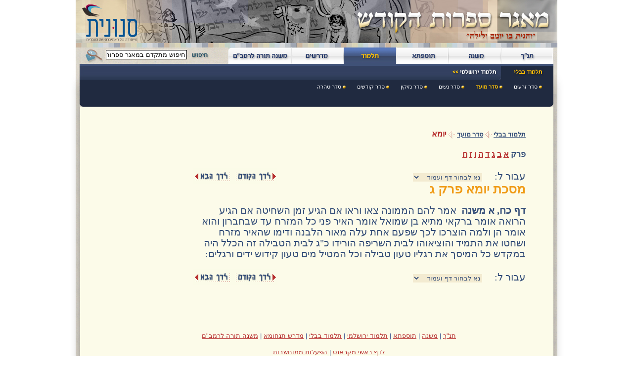

--- FILE ---
content_type: text/html
request_url: https://kodesh.snunit.k12.il/b/l/l2503_028a.htm
body_size: 5482
content:
		<!DOCTYPE html PUBLIC "-//W3C//DTD XHTML 1.0 Transitional//EN" "http://www.w3.org/TR/xhtml1/DTD/xhtml1-transitional.dtd">
<html xmlns="http://www.w3.org/1999/xhtml" dir="rtl" lang="he">
<head>
<meta http-equiv="Content-Type" content="text/html; charset=utf-8">
<title> מאגר ספרות הקודש</title>
<script type="text/javascript">
 if (document.domain.indexOf("mikranet")!=-1) { 
 document.write("<link rel='shortcut icon' href='https://kodesh.mikranet.org.il/favicon.ico' type='image/x-icon' />");
 document.write("<link rel='icon' href='https://kodesh.mikranet.org.il/favicon.ico' type='image/x-icon' />"); }
 else{
 document.write("<link rel='shortcut icon' href='https://kodesh.mikranet.org.il/favicon.ico' type='image/x-icon' />");
 document.write("<link rel='icon' href='https://kodesh.mikranet.org.il/favicon.ico' type='image/x-icon' />");
}
</script>

<base href="https://kodesh.snunit.k12.il/" />

<link rel="stylesheet" type="text/css" href="../../style_tr.css" />
<link rel="shortcut icon" href="https://www.snunit.k12.il/g/favicon.ico" />
<link href="env/style.css" rel="stylesheet" type="text/css" />
<script type="text/javascript" src="https://w17.snunit.k12.il/js/jquery.js"></script>
<script type="text/javascript" src="js/utils.js"></script>
<script type="text/javascript" src="https://w17.snunit.k12.il/js/swfobject.js"></script>

<script src='https://www.google-analytics.com/ga.js' type='text/javascript'></script>
<script language="JavaScript" type="text/JavaScript">
var pageTracker;
if (document.domain.indexOf("mikranet")!=-1) {// mikranet
	pageTracker = _gat._getTracker("UA-424936-5"); 
	pageTracker._setDomainName("none"); 
	pageTracker._setAllowLinker(true); 
	pageTracker._initData(); 
	pageTracker._trackPageview();
}
</script>
<!--[if lte IE 8]>
<style type="text/css">
html #content{top:-30px;}

</style>
<![endif]-->

<!--[if lte IE 7]>
<style type="text/css">
html #vertical_menu img{margin-top:0px;}
html #content{top:20px;}
</style>
<![endif]-->


<!--[if lte IE 6]>

<style type="text/css">

</style>
<![endif]-->
</head>

<body leftmargin="0" topmargin="0" marginwidth="0" marginheight="0" text="#314B77" link="#B62D2D" vlink="#F09B17" alink="#F09B17" onload="CheckVersions();changeVar('interpert');">

<div id=audio style="visibility: hidden;" >

 <OBJECT ID="MediaPlayer1" width=0 height=0 
classid="CLSID:22D6F312-B0F6-11D0-94AB-0080C74C7E95"
codebase="http://activex.microsoft.com/activex/controls/mplayer/en/nsmp2inf.cab#Version=5,1,52,701"
   standby="Loading Microsoft® Windows® Media Player components..." 
     type="application/x-oleobject">
  <PARAM NAME="AutoStart" VALUE="0">
  <PARAM NAME="FileName" VALUE="">
  <PARAM NAME="ShowControls" VALUE="0">
  <PARAM NAME="ShowStatusBar" VALUE="0">
  <EMBED type="application/x-mplayer2" pluginspage="http://www.microsoft.com/Windows/Downloads/Contents/Products/MediaPlayer/"	SRC=""
	name="MediaPlayer1"
	width=0
	height=0
	autostart=0
	showcontrols=0>
  </EMBED>
</OBJECT>

 </div>

<table width="100%" height="100%" border="0" cellpadding="0" cellspacing="0" id="container" align="center">
  <tr  width="1000"> 
    <td   width="1000">
<div id="header_slideshow" >
	<script type="text/javascript">
	if (document.domain.indexOf("mikranet")==-1) { 
		document.write("<img src=\'images/menu/header.jpg\' border=\'0\' usemap=\'#Map\'  /><map name=\'Map\' id=\'Map\'><area shape=\'rect\' coords=\'3,25,117,86\' href=\'http://snunit.k12.il/\' alt=\'סנונית\' title=\'סנונית\' /><\/map>");
	}

	else{
		document.write("<script type=\'text/javascript\'> var so = new SWFObject(\'flash/index_upper_ss.swf\', \'slideshow\', \'975\', \'100\', \'6\', \'#FFFFFF\'); so.addParam(\'wmode\',\'transparent\'); so.write(\'header_slideshow\'); <\/script>");
	}
		</script>
	</div>

	<div id="menu">
	<script type="text/javascript">
		if (document.domain.indexOf("mikranet")==-1) {
			document.getElementById("menu").innerHTML = snunitMenu;
		}
		else{
			document.getElementById("menu").innerHTML = mikranetMenu;
			}
	</script>
	</div>

</td>
    </tr>
	
    <tr > 
	  <td  > 
        <table  border=0  cellpadding=0 cellspacing=0>
     
        <tr> 
          <td height="95%"   dir="rtl"> 
            <table width="80%" border="0" cellspacing="0" cellpadding="3" id="content">
              <tr> 
			  <td width="30">&nbsp;</td>
                <td   class="mainTxt" dir="rtl" id="mainTxt" style="width:700px;padding-left:200px;"> 
				
<TABLE width="100%" border="0" cellspacing="0" cellpadding="0" align="center" id="versions">
<TR>

	<TD  valign="middle" height="38" align="center">
		
	</TD>
</TR>
</TABLE >


               

		<span class=navat><a href='b/l/l0.htm' class=navat>תלמוד בבלי</a> <img src='/images/arrow.gif' width='13' height='17' border='0' alt='->' align='absmiddle'> <a href='b/l/l2.htm' class=navat>סדר מועד</a> <img src='/images/arrow.gif' width='13' height='17' border='0' alt='->' align='absmiddle'> <font  class=urHere>יומא</font></span><br><br><div class=prakimLine> פרק <a href="b/l/l2501_002a.htm">א</a> <a href="b/l/l2502_022a.htm">ב</a> <a href="b/l/l2503_028a.htm">ג</a> <a href="b/l/l2504_039a.htm">ד</a> <a href="b/l/l2505_047a.htm">ה</a> <a href="b/l/l2506_062a.htm">ו</a> <a href="b/l/l2507_068b.htm">ז</a> <a href="b/l/l2508_073b.htm">ח</a> </div>
		<script language=javascript>
			function goToThePage(num) {
				if (num == '0') {
					return;
				}
				
					var tmp = window.location.pathname;
	tmp = tmp.split("/");
	if(navigator.appVersion.indexOf("MSIE") == -1)
		var new_location=tmp[1]+"/"+tmp[2]+"/"+num+'.htm';
	else var new_location=num+'.htm';

				document.location.href=new_location;

		   }
		</script>
		<form name="main1" method="post" action="" dir="ltr">
                      <table width="100%" border="0" cellspacing="0" cellpadding="0">
                        <tr>
                          
                        <td width="46%" align="left"><A HREF="b/l/l2503_028b.htm"><img src="/images/next.gif" alt="לדף הבא" width="81" height="32" border="0"></a><A HREF="b/l/l2502_028a.htm"><img src="/images/prvs.gif" alt="לדף הקודם" width="90" height="32" border="0"></a></td>
                          <td width="54%" align="right">
                       
                          <select name="pageSelect1" style="BACKGROUND: #F3EBD1; color:#314B77;width:140px; direction:rtl;" onchange="goToThePage(this.value)">
							<option value="0">נא לבחור דף ועמוד</option>	
							<option value="l2501_002a">דף ב, עמוד א</option>
<option value="l2501_002b">דף ב, עמוד ב</option>
<option value="l2501_003a">דף ג, עמוד א</option>
<option value="l2501_003b">דף ג, עמוד ב</option>
<option value="l2501_004a">דף ד, עמוד א</option>
<option value="l2501_004b">דף ד, עמוד ב</option>
<option value="l2501_005a">דף ה, עמוד א</option>
<option value="l2501_005b">דף ה, עמוד ב</option>
<option value="l2501_006a">דף ו, עמוד א</option>
<option value="l2501_006b">דף ו, עמוד ב</option>
<option value="l2501_007a">דף ז, עמוד א</option>
<option value="l2501_007b">דף ז, עמוד ב</option>
<option value="l2501_008a">דף ח, עמוד א</option>
<option value="l2501_008b">דף ח, עמוד ב</option>
<option value="l2501_009a">דף ט, עמוד א</option>
<option value="l2501_009b">דף ט, עמוד ב</option>
<option value="l2501_010a">דף י, עמוד א</option>
<option value="l2501_010b">דף י, עמוד ב</option>
<option value="l2501_011a">דף יא, עמוד א</option>
<option value="l2501_011b">דף יא, עמוד ב</option>
<option value="l2501_012a">דף יב, עמוד א</option>
<option value="l2501_012b">דף יב, עמוד ב</option>
<option value="l2501_013a">דף יג, עמוד א</option>
<option value="l2501_013b">דף יג, עמוד ב</option>
<option value="l2501_014a">דף יד, עמוד א</option>
<option value="l2501_014b">דף יד, עמוד ב</option>
<option value="l2501_015a">דף טו, עמוד א</option>
<option value="l2501_015b">דף טו, עמוד ב</option>
<option value="l2501_016a">דף טז, עמוד א</option>
<option value="l2501_016b">דף טז, עמוד ב</option>
<option value="l2501_017a">דף יז, עמוד א</option>
<option value="l2501_017b">דף יז, עמוד ב</option>
<option value="l2501_018a">דף יח, עמוד א</option>
<option value="l2501_018b">דף יח, עמוד ב</option>
<option value="l2501_019a">דף יט, עמוד א</option>
<option value="l2501_019b">דף יט, עמוד ב</option>
<option value="l2501_020a">דף כ, עמוד א</option>
<option value="l2501_020b">דף כ, עמוד ב</option>
<option value="l2501_021a">דף כא, עמוד א</option>
<option value="l2501_021b">דף כא, עמוד ב</option>
<option value="l2502_022a">דף כב, עמוד א</option>
<option value="l2502_022b">דף כב, עמוד ב</option>
<option value="l2502_023a">דף כג, עמוד א</option>
<option value="l2502_023b">דף כג, עמוד ב</option>
<option value="l2502_024a">דף כד, עמוד א</option>
<option value="l2502_024b">דף כד, עמוד ב</option>
<option value="l2502_025a">דף כה, עמוד א</option>
<option value="l2502_025b">דף כה, עמוד ב</option>
<option value="l2502_026a">דף כו, עמוד א</option>
<option value="l2502_026b">דף כו, עמוד ב</option>
<option value="l2502_027a">דף כז, עמוד א</option>
<option value="l2502_027b">דף כז, עמוד ב</option>
<option value="l2502_028a">דף כח, עמוד א</option>
<option value="l2503_028a">דף כח, עמוד א</option>
<option value="l2503_028b">דף כח, עמוד ב</option>
<option value="l2503_029a">דף כט, עמוד א</option>
<option value="l2503_029b">דף כט, עמוד ב</option>
<option value="l2503_030a">דף ל, עמוד א</option>
<option value="l2503_030b">דף ל, עמוד ב</option>
<option value="l2503_031a">דף לא, עמוד א</option>
<option value="l2503_031b">דף לא, עמוד ב</option>
<option value="l2503_032a">דף לב, עמוד א</option>
<option value="l2503_032b">דף לב, עמוד ב</option>
<option value="l2503_033a">דף לג, עמוד א</option>
<option value="l2503_033b">דף לג, עמוד ב</option>
<option value="l2503_034a">דף לד, עמוד א</option>
<option value="l2503_034b">דף לד, עמוד ב</option>
<option value="l2503_035a">דף לה, עמוד א</option>
<option value="l2503_035b">דף לה, עמוד ב</option>
<option value="l2503_036a">דף לו, עמוד א</option>
<option value="l2503_036b">דף לו, עמוד ב</option>
<option value="l2503_037a">דף לז, עמוד א</option>
<option value="l2503_037b">דף לז, עמוד ב</option>
<option value="l2503_038a">דף לח, עמוד א</option>
<option value="l2503_038b">דף לח, עמוד ב</option>
<option value="l2503_039a">דף לט, עמוד א</option>
<option value="l2504_039a">דף לט, עמוד א</option>
<option value="l2504_039b">דף לט, עמוד ב</option>
<option value="l2504_040a">דף מ, עמוד א</option>
<option value="l2504_040b">דף מ, עמוד ב</option>
<option value="l2504_041a">דף מא, עמוד א</option>
<option value="l2504_041b">דף מא, עמוד ב</option>
<option value="l2504_042a">דף מב, עמוד א</option>
<option value="l2504_042b">דף מב, עמוד ב</option>
<option value="l2504_043a">דף מג, עמוד א</option>
<option value="l2504_043b">דף מג, עמוד ב</option>
<option value="l2504_044a">דף מד, עמוד א</option>
<option value="l2504_044b">דף מד, עמוד ב</option>
<option value="l2504_045a">דף מה, עמוד א</option>
<option value="l2504_045b">דף מה, עמוד ב</option>
<option value="l2504_046a">דף מו, עמוד א</option>
<option value="l2504_046b">דף מו, עמוד ב</option>
<option value="l2505_047a">דף מז, עמוד א</option>
<option value="l2505_047b">דף מז, עמוד ב</option>
<option value="l2505_048a">דף מח, עמוד א</option>
<option value="l2505_048b">דף מח, עמוד ב</option>
<option value="l2505_049a">דף מט, עמוד א</option>
<option value="l2505_049b">דף מט, עמוד ב</option>
<option value="l2505_050a">דף נ, עמוד א</option>
<option value="l2505_050b">דף נ, עמוד ב</option>
<option value="l2505_051a">דף נא, עמוד א</option>
<option value="l2505_051b">דף נא, עמוד ב</option>
<option value="l2505_052a">דף נב, עמוד א</option>
<option value="l2505_052b">דף נב, עמוד ב</option>
<option value="l2505_053a">דף נג, עמוד א</option>
<option value="l2505_053b">דף נג, עמוד ב</option>
<option value="l2505_054a">דף נד, עמוד א</option>
<option value="l2505_054b">דף נד, עמוד ב</option>
<option value="l2505_055a">דף נה, עמוד א</option>
<option value="l2505_055b">דף נה, עמוד ב</option>
<option value="l2505_056a">דף נו, עמוד א</option>
<option value="l2505_056b">דף נו, עמוד ב</option>
<option value="l2505_057a">דף נז, עמוד א</option>
<option value="l2505_057b">דף נז, עמוד ב</option>
<option value="l2505_058a">דף נח, עמוד א</option>
<option value="l2505_058b">דף נח, עמוד ב</option>
<option value="l2505_059a">דף נט, עמוד א</option>
<option value="l2505_059b">דף נט, עמוד ב</option>
<option value="l2505_060a">דף ס, עמוד א</option>
<option value="l2505_060b">דף ס, עמוד ב</option>
<option value="l2505_061a">דף סא, עמוד א</option>
<option value="l2505_061b">דף סא, עמוד ב</option>
<option value="l2505_062a">דף סב, עמוד א</option>
<option value="l2506_062a">דף סב, עמוד א</option>
<option value="l2506_062b">דף סב, עמוד ב</option>
<option value="l2506_063a">דף סג, עמוד א</option>
<option value="l2506_063b">דף סג, עמוד ב</option>
<option value="l2506_064a">דף סד, עמוד א</option>
<option value="l2506_064b">דף סד, עמוד ב</option>
<option value="l2506_065a">דף סה, עמוד א</option>
<option value="l2506_065b">דף סה, עמוד ב</option>
<option value="l2506_066a">דף סו, עמוד א</option>
<option value="l2506_066b">דף סו, עמוד ב</option>
<option value="l2506_067a">דף סז, עמוד א</option>
<option value="l2506_067b">דף סז, עמוד ב</option>
<option value="l2506_068a">דף סח, עמוד א</option>
<option value="l2506_068b">דף סח, עמוד ב</option>
<option value="l2507_068b">דף סח, עמוד ב</option>
<option value="l2507_069a">דף סט, עמוד א</option>
<option value="l2507_069b">דף סט, עמוד ב</option>
<option value="l2507_070a">דף ע, עמוד א</option>
<option value="l2507_070b">דף ע, עמוד ב</option>
<option value="l2507_071a">דף עא, עמוד א</option>
<option value="l2507_071b">דף עא, עמוד ב</option>
<option value="l2507_072a">דף עב, עמוד א</option>
<option value="l2507_072b">דף עב, עמוד ב</option>
<option value="l2507_073a">דף עג, עמוד א</option>
<option value="l2507_073b">דף עג, עמוד ב</option>
<option value="l2508_073b">דף עג, עמוד ב</option>
<option value="l2508_074a">דף עד, עמוד א</option>
<option value="l2508_074b">דף עד, עמוד ב</option>
<option value="l2508_075a">דף עה, עמוד א</option>
<option value="l2508_075b">דף עה, עמוד ב</option>
<option value="l2508_076a">דף עו, עמוד א</option>
<option value="l2508_076b">דף עו, עמוד ב</option>
<option value="l2508_077a">דף עז, עמוד א</option>
<option value="l2508_077b">דף עז, עמוד ב</option>
<option value="l2508_078a">דף עח, עמוד א</option>
<option value="l2508_078b">דף עח, עמוד ב</option>
<option value="l2508_079a">דף עט, עמוד א</option>
<option value="l2508_079b">דף עט, עמוד ב</option>
<option value="l2508_080a">דף פ, עמוד א</option>
<option value="l2508_080b">דף פ, עמוד ב</option>
<option value="l2508_081a">דף פא, עמוד א</option>
<option value="l2508_081b">דף פא, עמוד ב</option>
<option value="l2508_082a">דף פב, עמוד א</option>
<option value="l2508_082b">דף פב, עמוד ב</option>
<option value="l2508_083a">דף פג, עמוד א</option>
<option value="l2508_083b">דף פג, עמוד ב</option>
<option value="l2508_084a">דף פד, עמוד א</option>
<option value="l2508_084b">דף פד, עמוד ב</option>
<option value="l2508_085a">דף פה, עמוד א</option>
<option value="l2508_085b">דף פה, עמוד ב</option>
<option value="l2508_086a">דף פו, עמוד א</option>
<option value="l2508_086b">דף פו, עמוד ב</option>
<option value="l2508_087a">דף פז, עמוד א</option>
<option value="l2508_087b">דף פז, עמוד ב</option>
<option value="l2508_088a">דף פח, עמוד א</option>

						</select> &nbsp;&nbsp;&nbsp; :עבור ל</td>
                        </tr>
                      </table>
                    </form>
		<H2>מסכת יומא פרק ג</H2>
		<P><A NAME="028a"> </A><B>דף כח, א משנה</B>  אמר להם הממונה צאו וראו אם הגיע זמן השחיטה אם הגיע הרואה אומר ברקאי מתיא בן שמואל אומר האיר פני כל המזרח עד שבחברון והוא אומר הן ולמה הוצרכו לכך שפעם אחת עלה מאור הלבנה ודימו שהאיר מזרח ושחטו את התמיד והוציאוהו לבית השריפה הורידו כ"ג לבית הטבילה זה הכלל היה במקדש כל המיסך את רגליו טעון טבילה וכל המטיל מים טעון קידוש ידים ורגלים:</P>

		<form name="main2" method="post" action="" dir="ltr">
                      <table width="100%" border="0" cellspacing="0" cellpadding="0">
                        <tr>
                          
                        <td width="46%" align="left"><A HREF="b/l/l2503_028b.htm"><img src="/images/next.gif" alt="לדף הבא" width="81" height="32" border="0"></a><A HREF="b/l/l2502_028a.htm"><img src="/images/prvs.gif" alt="לדף הקודם" width="90" height="32" border="0"></a></td>
                          <td width="54%" align="right">
                       
                          <select name="pageSelect1" style="BACKGROUND: #F3EBD1; color:#314B77;width:140px; direction:rtl;" onchange="goToThePage(this.value)">
							<option value="0">נא לבחור דף ועמוד</option>	
							<option value="l2501_002a">דף ב, עמוד א</option>
<option value="l2501_002b">דף ב, עמוד ב</option>
<option value="l2501_003a">דף ג, עמוד א</option>
<option value="l2501_003b">דף ג, עמוד ב</option>
<option value="l2501_004a">דף ד, עמוד א</option>
<option value="l2501_004b">דף ד, עמוד ב</option>
<option value="l2501_005a">דף ה, עמוד א</option>
<option value="l2501_005b">דף ה, עמוד ב</option>
<option value="l2501_006a">דף ו, עמוד א</option>
<option value="l2501_006b">דף ו, עמוד ב</option>
<option value="l2501_007a">דף ז, עמוד א</option>
<option value="l2501_007b">דף ז, עמוד ב</option>
<option value="l2501_008a">דף ח, עמוד א</option>
<option value="l2501_008b">דף ח, עמוד ב</option>
<option value="l2501_009a">דף ט, עמוד א</option>
<option value="l2501_009b">דף ט, עמוד ב</option>
<option value="l2501_010a">דף י, עמוד א</option>
<option value="l2501_010b">דף י, עמוד ב</option>
<option value="l2501_011a">דף יא, עמוד א</option>
<option value="l2501_011b">דף יא, עמוד ב</option>
<option value="l2501_012a">דף יב, עמוד א</option>
<option value="l2501_012b">דף יב, עמוד ב</option>
<option value="l2501_013a">דף יג, עמוד א</option>
<option value="l2501_013b">דף יג, עמוד ב</option>
<option value="l2501_014a">דף יד, עמוד א</option>
<option value="l2501_014b">דף יד, עמוד ב</option>
<option value="l2501_015a">דף טו, עמוד א</option>
<option value="l2501_015b">דף טו, עמוד ב</option>
<option value="l2501_016a">דף טז, עמוד א</option>
<option value="l2501_016b">דף טז, עמוד ב</option>
<option value="l2501_017a">דף יז, עמוד א</option>
<option value="l2501_017b">דף יז, עמוד ב</option>
<option value="l2501_018a">דף יח, עמוד א</option>
<option value="l2501_018b">דף יח, עמוד ב</option>
<option value="l2501_019a">דף יט, עמוד א</option>
<option value="l2501_019b">דף יט, עמוד ב</option>
<option value="l2501_020a">דף כ, עמוד א</option>
<option value="l2501_020b">דף כ, עמוד ב</option>
<option value="l2501_021a">דף כא, עמוד א</option>
<option value="l2501_021b">דף כא, עמוד ב</option>
<option value="l2502_022a">דף כב, עמוד א</option>
<option value="l2502_022b">דף כב, עמוד ב</option>
<option value="l2502_023a">דף כג, עמוד א</option>
<option value="l2502_023b">דף כג, עמוד ב</option>
<option value="l2502_024a">דף כד, עמוד א</option>
<option value="l2502_024b">דף כד, עמוד ב</option>
<option value="l2502_025a">דף כה, עמוד א</option>
<option value="l2502_025b">דף כה, עמוד ב</option>
<option value="l2502_026a">דף כו, עמוד א</option>
<option value="l2502_026b">דף כו, עמוד ב</option>
<option value="l2502_027a">דף כז, עמוד א</option>
<option value="l2502_027b">דף כז, עמוד ב</option>
<option value="l2502_028a">דף כח, עמוד א</option>
<option value="l2503_028a">דף כח, עמוד א</option>
<option value="l2503_028b">דף כח, עמוד ב</option>
<option value="l2503_029a">דף כט, עמוד א</option>
<option value="l2503_029b">דף כט, עמוד ב</option>
<option value="l2503_030a">דף ל, עמוד א</option>
<option value="l2503_030b">דף ל, עמוד ב</option>
<option value="l2503_031a">דף לא, עמוד א</option>
<option value="l2503_031b">דף לא, עמוד ב</option>
<option value="l2503_032a">דף לב, עמוד א</option>
<option value="l2503_032b">דף לב, עמוד ב</option>
<option value="l2503_033a">דף לג, עמוד א</option>
<option value="l2503_033b">דף לג, עמוד ב</option>
<option value="l2503_034a">דף לד, עמוד א</option>
<option value="l2503_034b">דף לד, עמוד ב</option>
<option value="l2503_035a">דף לה, עמוד א</option>
<option value="l2503_035b">דף לה, עמוד ב</option>
<option value="l2503_036a">דף לו, עמוד א</option>
<option value="l2503_036b">דף לו, עמוד ב</option>
<option value="l2503_037a">דף לז, עמוד א</option>
<option value="l2503_037b">דף לז, עמוד ב</option>
<option value="l2503_038a">דף לח, עמוד א</option>
<option value="l2503_038b">דף לח, עמוד ב</option>
<option value="l2503_039a">דף לט, עמוד א</option>
<option value="l2504_039a">דף לט, עמוד א</option>
<option value="l2504_039b">דף לט, עמוד ב</option>
<option value="l2504_040a">דף מ, עמוד א</option>
<option value="l2504_040b">דף מ, עמוד ב</option>
<option value="l2504_041a">דף מא, עמוד א</option>
<option value="l2504_041b">דף מא, עמוד ב</option>
<option value="l2504_042a">דף מב, עמוד א</option>
<option value="l2504_042b">דף מב, עמוד ב</option>
<option value="l2504_043a">דף מג, עמוד א</option>
<option value="l2504_043b">דף מג, עמוד ב</option>
<option value="l2504_044a">דף מד, עמוד א</option>
<option value="l2504_044b">דף מד, עמוד ב</option>
<option value="l2504_045a">דף מה, עמוד א</option>
<option value="l2504_045b">דף מה, עמוד ב</option>
<option value="l2504_046a">דף מו, עמוד א</option>
<option value="l2504_046b">דף מו, עמוד ב</option>
<option value="l2505_047a">דף מז, עמוד א</option>
<option value="l2505_047b">דף מז, עמוד ב</option>
<option value="l2505_048a">דף מח, עמוד א</option>
<option value="l2505_048b">דף מח, עמוד ב</option>
<option value="l2505_049a">דף מט, עמוד א</option>
<option value="l2505_049b">דף מט, עמוד ב</option>
<option value="l2505_050a">דף נ, עמוד א</option>
<option value="l2505_050b">דף נ, עמוד ב</option>
<option value="l2505_051a">דף נא, עמוד א</option>
<option value="l2505_051b">דף נא, עמוד ב</option>
<option value="l2505_052a">דף נב, עמוד א</option>
<option value="l2505_052b">דף נב, עמוד ב</option>
<option value="l2505_053a">דף נג, עמוד א</option>
<option value="l2505_053b">דף נג, עמוד ב</option>
<option value="l2505_054a">דף נד, עמוד א</option>
<option value="l2505_054b">דף נד, עמוד ב</option>
<option value="l2505_055a">דף נה, עמוד א</option>
<option value="l2505_055b">דף נה, עמוד ב</option>
<option value="l2505_056a">דף נו, עמוד א</option>
<option value="l2505_056b">דף נו, עמוד ב</option>
<option value="l2505_057a">דף נז, עמוד א</option>
<option value="l2505_057b">דף נז, עמוד ב</option>
<option value="l2505_058a">דף נח, עמוד א</option>
<option value="l2505_058b">דף נח, עמוד ב</option>
<option value="l2505_059a">דף נט, עמוד א</option>
<option value="l2505_059b">דף נט, עמוד ב</option>
<option value="l2505_060a">דף ס, עמוד א</option>
<option value="l2505_060b">דף ס, עמוד ב</option>
<option value="l2505_061a">דף סא, עמוד א</option>
<option value="l2505_061b">דף סא, עמוד ב</option>
<option value="l2505_062a">דף סב, עמוד א</option>
<option value="l2506_062a">דף סב, עמוד א</option>
<option value="l2506_062b">דף סב, עמוד ב</option>
<option value="l2506_063a">דף סג, עמוד א</option>
<option value="l2506_063b">דף סג, עמוד ב</option>
<option value="l2506_064a">דף סד, עמוד א</option>
<option value="l2506_064b">דף סד, עמוד ב</option>
<option value="l2506_065a">דף סה, עמוד א</option>
<option value="l2506_065b">דף סה, עמוד ב</option>
<option value="l2506_066a">דף סו, עמוד א</option>
<option value="l2506_066b">דף סו, עמוד ב</option>
<option value="l2506_067a">דף סז, עמוד א</option>
<option value="l2506_067b">דף סז, עמוד ב</option>
<option value="l2506_068a">דף סח, עמוד א</option>
<option value="l2506_068b">דף סח, עמוד ב</option>
<option value="l2507_068b">דף סח, עמוד ב</option>
<option value="l2507_069a">דף סט, עמוד א</option>
<option value="l2507_069b">דף סט, עמוד ב</option>
<option value="l2507_070a">דף ע, עמוד א</option>
<option value="l2507_070b">דף ע, עמוד ב</option>
<option value="l2507_071a">דף עא, עמוד א</option>
<option value="l2507_071b">דף עא, עמוד ב</option>
<option value="l2507_072a">דף עב, עמוד א</option>
<option value="l2507_072b">דף עב, עמוד ב</option>
<option value="l2507_073a">דף עג, עמוד א</option>
<option value="l2507_073b">דף עג, עמוד ב</option>
<option value="l2508_073b">דף עג, עמוד ב</option>
<option value="l2508_074a">דף עד, עמוד א</option>
<option value="l2508_074b">דף עד, עמוד ב</option>
<option value="l2508_075a">דף עה, עמוד א</option>
<option value="l2508_075b">דף עה, עמוד ב</option>
<option value="l2508_076a">דף עו, עמוד א</option>
<option value="l2508_076b">דף עו, עמוד ב</option>
<option value="l2508_077a">דף עז, עמוד א</option>
<option value="l2508_077b">דף עז, עמוד ב</option>
<option value="l2508_078a">דף עח, עמוד א</option>
<option value="l2508_078b">דף עח, עמוד ב</option>
<option value="l2508_079a">דף עט, עמוד א</option>
<option value="l2508_079b">דף עט, עמוד ב</option>
<option value="l2508_080a">דף פ, עמוד א</option>
<option value="l2508_080b">דף פ, עמוד ב</option>
<option value="l2508_081a">דף פא, עמוד א</option>
<option value="l2508_081b">דף פא, עמוד ב</option>
<option value="l2508_082a">דף פב, עמוד א</option>
<option value="l2508_082b">דף פב, עמוד ב</option>
<option value="l2508_083a">דף פג, עמוד א</option>
<option value="l2508_083b">דף פג, עמוד ב</option>
<option value="l2508_084a">דף פד, עמוד א</option>
<option value="l2508_084b">דף פד, עמוד ב</option>
<option value="l2508_085a">דף פה, עמוד א</option>
<option value="l2508_085b">דף פה, עמוד ב</option>
<option value="l2508_086a">דף פו, עמוד א</option>
<option value="l2508_086b">דף פו, עמוד ב</option>
<option value="l2508_087a">דף פז, עמוד א</option>
<option value="l2508_087b">דף פז, עמוד ב</option>
<option value="l2508_088a">דף פח, עמוד א</option>

						</select> &nbsp;&nbsp;&nbsp; :עבור ל</td>
                        </tr>
                      </table>
                    </form>
		
		        
                                    
                </td>
             </tr>
            </table>
            <br>
            <br>
</td>
        </tr>
        <tr> 
          <td align="center" ><span id="mikrantMain">&nbsp;</span>&nbsp;&nbsp;<a href="/"><IMG SRC="/images/dafrashi_search.gif" WIDTH="181" HEIGHT="20" BORDER="0" ALT="לדף ראשי מאגר ספרות הקודש"></a></td>
          <td width="153"  id="bg3">&nbsp;</td> 
        </tr>
		<tr>
          <td align="center" dir="rtl"><br><font size="2">
		  <a href="/i/t/t0.htm">תנ"ך</a> | <a href="/b/h/h0.htm">משנה</a> | <a href="/b/f/f0.htm">תוספתא</a> | <a href="/b/r/r0.htm">תלמוד ירושלמי</a> | <a href="/b/l/l0.htm">תלמוד בבלי</a> |  <A HREF="/tan/b0.htm">מדרש תנחומא</A> | <a href="/i/0.htm">משנה תורה לרמב"ם</a><br>
		  </td>
		  <td  id="bg4">&nbsp;</td>
		 </tr>
        <tr>
          <td align="center" dir="rtl" id="ftrTd"><br><font size="2">
		  <a href="http://www.mikranet.org.il/" class="mkrntLnk">לדף ראשי מקראנט</a> | 
		  <a href="javascript:pageTracker._link('http://mikranet.cet.ac.il/pages/frontpage.asp')" class="mkrntLnk">
            </a> <a href="http://www.mikranet.org.il/cgi-bin/mikranet/activity.pl" class="mkrntLnk">הפעלות ממוחשבות</a> 
           </font></td>
          <td  id="bg5">&nbsp;</td>
        </tr>
        <tr>
          <td align="center" dir="ltr" id="logosTd">
             <script type="text/javascript">
		  if (document.domain.indexOf("mikranet")==-1) {
			document.write("&nbsp;");
		}
		else{
			
			document.write(" <br /><img src='/images/logos.gif'  width='279' height='48' border='0' usemap='#Map'>");
			}
		  </script>
          <td id="bg6">&nbsp;</td>
        </tr>
		<tr>
          
		<td align="center" dir="rtl"><br> <font size="2">
		  כל הזכויות בטקסטים הספרותיים כפי שהם מופיעים באתר "ספרות הקודש" הן של <a href="http://www.mechon-mamre.org/i/0.htm" target="_blank">מכון ממרא</a>. <br>
		  החומר מופיע באתר סנונית על סמך רישיון מאת מכון ממרא ובאדיבותו הרבה.<br>
	<form name="form1">
	<INPUT TYPE="hidden" NAME="textTocopy">
	</form>

	החיפוש באתר זה הוא בשיתוף <img src="/images/melingo_mikranet.gif" width="59" height="20" border="0" alt="מורפיקס" align="absmiddle"><br><br>
		    		  כל הזכויות שמורות ©   <span id="snunCopy"></span> (<a 
      href="https://kodesh.snunit.k12.il/i/copyrights.htm" target="_blank">ראה 
      תנאי שימוש</a> | <a href="https://kodesh.snunit.k12.il/i/privacy.htm" target="_blank">מדיניות פרטיות</a> | <a href="https://kodesh.snunit.k12.il/i/accessibility.htm" target="_blank">הצהרת נגישות</a>)</font></td>
          <td  id="bg7">&nbsp;</td>
        </tr>
      </table></td>
    </tr>
	<tr id="footer">
		<td>&nbsp;</td>
	</tr>
  </table>



	<tr>
      <td bgcolor="#B62D2D" colspan="2" id="bg8"><img src="/images/spacer.gif" width="40" height="1" alt="border" border="0"><br></td>
    </tr>
	
	
  </table>
 
<map name="Map">
                    <area shape="rect" coords="246,1,277,47" href="https://www.snunit.k12.il" target="_blank" alt="סנונית">
                    <area shape="rect" coords="170,3,232,45" href="http://www.gesher.co.il" target="_blank" alt="גשר">
                    <area shape="rect" coords="113,6,159,46" href="http://www.cet.ac.il/" target="_blank" alt='מט"ח'>
                    <area shape="rect" coords="50,6,106,33" href="http://www.avichai.org.il" target="_blank" alt="אבי חי">
					  <area shape="rect" coords="3,3,47,45" href="http://cms.education.gov.il/EducationCMS/UNITS/Mazkirut_Pedagogit/Tanach" target="_blank" alt="מפמ&quot;ר תנ&quot;ך">
                  </map>


	<script>
	// begin mainTab  
	if (document.domain.indexOf("mikranet")==-1) {
		mainTab("channel4",0,17,168);
	} else{
		mainTab("channel5",5,39,77);
	}
	// end mainTab
	</script>


</body>
</html>		
		


--- FILE ---
content_type: text/css
request_url: https://kodesh.snunit.k12.il/style_tr.css
body_size: 298
content:
/* CSS Document */
/*-------------------------------------ID DEFINITIONS------------------------------------*/


/*-------------------------------------CLASS DEFINITIONS------------------------------------*/
.contentCantill{
	font-family: "David";
	font-size:100%;
/*	padding-right:10%;*/
/*	padding-left:10%;*/
}
.content{ padding-right:10%; padding-left:10%;}
.urHere {color: #B62D2D;}
.prakimLine{font-weight:bold;margin-bottom:20px;}
.prakimLine a:link{color:#B62D2D;}
.prakimLine a:visited{color:#F09B17;}
.prakimLine a:hover{color:#B62D2D;}
.prakimLine a:active{color:#F09B17;}
.psk
{
	line-height: 28px;
	font-family: "David";
}


/*-------------------------------------TAG DEFINITIONS------------------------------------*/
* {border:0;}
body{
	margin:0px;
	
	color:#314B8D;
	font-family: David, Miriam, Arial;
}
h1,h2{color: #778c7e; font-size: 130%;}
a.navat{color:#314B77;}
span.navat{font-weight:bold;color:#314B77;}
div.button{ float:left;}



--- FILE ---
content_type: text/css
request_url: https://kodesh.snunit.k12.il/env/style.css
body_size: 1002
content:

@charset "utf-8";

/*------------------------------------------------------------
# Author: Maxim Zetser  
# Created: 23/07/09                                         
# Last major update:23/07/09    By: Maxim Zetser                          
# Description: This file includes all the general style and layout
definitions that should be loaded in every page of the site.   

------------------------------------------------------------*/


/* ------------------------------------------------------------
   General Tag Definitions 
--------------------------------------------------------------*/

body{font-size:16px;font-family:Arial, Helvetica, sans-serif;margin: 0;padding: 0;}

h1{padding:0;margin:20px 0 0 0;}
h2{padding:0;margin:0;}
p{}

img{ border: 0;}

a{}
a:link{}
a:visited{}
a:hover{}
a:active{}

/* ------------------------------------------------------------
   General Class Definitions 
--------------------------------------------------------------*/

.clear{ clear: both;}
.bold{ text-weight: bold;}

.post_text{width:268px;height:90px;float:right;position:relative;}
.post_text div{width:268px;height:43px;padding-right:5px;font-size:12px;padding-bottom:13px;}
.post_images{float:right;padding-left:8px;width:151px;height:77px;}
.full_post{width:55px;height:17px;position:absolute;top:58px;left:15px;}
.next_white{width:55px;height:17px;padding-right:100px;}

/* ------------------------------------------------------------
   ID Dependent Definitions 
--------------------------------------------------------------*/

#container{width: 1000px;background:url(../images/pas.jpg) repeat-y;}

#menu{background:url(../images/pas_up2.jpg) no-repeat;width:1000px;height:120px;position:relative;top:-3px;}

#google_serach.snunit{position:absolute;top:0px;width:280px;left:5px;}
#google_serach{position:absolute;top:102px;width:230px;left:5px;}
#find_img{float:right;}
#find_icon{float:right;}
#find_icon_advance{float:right;;margin-top:6px;}
#google_serach input{border:1px solid #000000;background:#FFFFFF;width:158px;float:right;margin: 5px 5px;}

#header_slideshow{text-align:center;background:#FFFFFF;}

#content{width:950px;padding-right:40px;position:relative;top:-20px;}
/*\*/* html #content{margin-top:0px;position:fixed;}/**/
#player_div{width:950px;height:280px;margin-bottom:20px;position:relative;left:15px;top:-13px;border:1px solid #000000;}
#posts{width:440px;height:360px;float:right;}

#middle_block{background:#FFFFFF;width:160px;height:360px;float:right;margin-right:20px;}
#middle_block div{width:150px;padding-right:8px;height: 110px;}
#left_block{width:271px;height:360px;margin-right:30px;float:right;}
#tags_cloud{width:271px;height:160px;border:1px solid #000000;margin-bottom:20px;}
#advertisment{width:271px;height:60px;border:1px solid #000000;margin-bottom:20px;}
#corner_mafmar{width:271px;height:88px;background:url(../images/mafmar_bg.jpg) no-repeat;color:#FFFFFF;position:relative;padding-right:5px;}
#corner_mafmar span{position:absolute;top:25px;left:10px;width:250px;}
#corner_mafmar img{padding:5px 5px;}
#corner_mafmar a{padding:0;position:absolute;top:60px;left:0;}
#versions img{cursor:pointer;}

#footer{width: 1000px;margin: 0 auto 0 auto;background:url(../images/pas_down.jpg) no-repeat;height:50px;}

@charset "utf-8";

/*************************** Vrtical Menu *********************************/

/*************************** End of  Vrtical Menu *********************************/





--- FILE ---
content_type: text/css
request_url: https://kodesh.snunit.k12.il/env/menu.css
body_size: 867
content:

.channel1{background:url(../images/menu/tanach.jpg) no-repeat;width:106px;height:33px;}
.channel2{background:url(../images/menu/mishna.jpg) no-repeat;width:106px;height:33px;}
.channel3{background:url(../images/menu/tosefta.jpg) no-repeat;width:106px;height:33px;}
.channel4{background:url(../images/menu/talmud.jpg) no-repeat;width:106px;height:33px;}
.channel5{background:url(../images/menu/midrash.jpg) no-repeat;width:106px;height:33px;}
.channel6{background:url(../images/menu/rambam.jpg) no-repeat;width:128px;height:33px;}

.channel1_on{background:url(../images/menu/tanach_on.jpg) no-repeat;width:106px;height:33px;}
.channel2_on{background:url(../images/menu/mishna_on.jpg) no-repeat;width:106px;height:33px;}
.channel3_on{background:url(../images/menu/tosefta_on.jpg) no-repeat;width:106px;height:33px;}
.channel4_on{background:url(../images/menu/talmud_on.jpg) no-repeat;width:106px;height:33px;}
.channel5_on{background:url(../images/menu/midrash_on.jpg) no-repeat;width:106px;height:33px;}
.channel6_on{background:url(../images/menu/rambam_on.jpg) no-repeat;width:128px;height:33px;}


ul#topnav {
	margin: 0; padding: 0;
	float: right;
	width: 958px;
	height:120px;
	list-style: none;
	position: relative;
	margin-right:21px;
}
/*\*/* html ul#topnav{margin-right:10px;}/**/
ul#topnav li {
	float: right;
	margin: 0; padding: 0;
	cursor:pointer;
	border:0;
	
}
ul#topnav li a {
	padding:0;margin:0;border:0;
}
ul#topnav li:hover {  }
ul#topnav li div {
	float: right;
	padding:0;margin:0;
	position: absolute;
	left: 0; top:33px;

	display: block;
	width: 958px;
	
	}

ul#topnav li img{float:right;padding:0;margin:0;border:0;} 	
	
ul#topnav li:hover div { display: block; }
ul#topnav li span a { display: inline; }
ul#topnav li span a:hover {text-decoration: underline;}

#sub_menu{width:958px;height:55px;}

#sub_menu div{
background:url(../images/menu/links_open_bg2.gif) no-repeat;
position:relative;
top:-55px;
left:0;
width:958px;
height:55px;
display:none;
margin:0 0 0 10px;
float:right;
padding-top:5px;
padding-right:21px;
}
/*\*/* html #sub_menu div{left:1px;float:none;}/**/
.links_table{ margin-right:20px;}
.links_table td{padding-left:20px;}

#sub_menu a{color:#FFFFFF;font-size:11px;text-decoration:none;font-family:Arial, Helvetica, sans-serif;}

#sub_menu img{width:6px;height:6px;padding-left:3px;}

#close_menu{position:relative;left:20px;top:13px;display:none;cursor:pointer;width:16px;height:49px;}

#vertical_menu{width:59px;height:357px;background:url(../images/vertical_menu/sargel2.jpg) no-repeat;position:fixed;top:260px;z-index:100000;margin-right:920px;}

* html div#vertical_menu {position: absolute; top:expression(eval(document.compatMode && document.compatMode=='CSS1Compat') ? documentElement.scrollTop+240 : document.body.scrollTop+240);}

#vertical_menu img{margin-right:6px;width:53px;height:45px;border:0;margin-top:3px;cursor:pointer;padding:0;}
/*\*/* html #vertical_menu img{padding-bottom:0px;}/**/

#slide_box{height:325px;width:140px;position:fixed;top:260px;z-index:100000;margin-right:830px;background:#FF0000;display:none; padding:10px 5px;font-size:12px;color:#FFFFFF;}
/*\*/* html #slide_box{position: absolute; top:expression(eval(document.compatMode && document.compatMode=='CSS1Compat') ? documentElement.scrollTop+240 : document.body.scrollTop+240);}/**/

#close_slide_box{position:absolute;top:320px;left:115px;font-size:12px;color:#FFFFFF;cursor:pointer;}


--- FILE ---
content_type: text/css
request_url: https://kodesh.snunit.k12.il/ns.css
body_size: 724
content:


.side_td{  background-repeat: no-repeat;}
.mainTxt{font-family:David;color: #314b77;line-height:110%;font-size:125%;}
a.pskLnk{font-size: 80%; }
big {font-size:150%;}
small {font-size:80%;} 
h1,h2{color: #F09B17; font-size: 130%;}
h4.pasukH{color: #B62D2D; font-size: 100%;margin-bottom:0px;margin-top:10px;}
ul.pasukUL{list-style-image: url(/images/bullet_s.gif);margin-right: 17px;line-height: 165%;font-size:70%;}
font.pasukFont{color:#B62D2D ;;font-size:90%;}
a.pasukA:link{color: #5161AC;}
a.pasukA:visited{color: #E68D1A;}
.prakimLine{line-height: 110%;font-size:80%;font-weight:bold;}
.navat{line-height: 110%;font-size:80%;font-weight:bold;}
#MenuPos{position:relative;width:590px;top:-7px;height:19px;padding:0px;background-color: #F3EBD1;}
.biblist {list-style-type: square;}
.mkrntLnk{color: #B62D2D;}
.textbox{
	SCROLLBAR-FACE-COLOR: #F3E7CB; 
	SCROLLBAR-HIGHLIGHT-COLOR: #2858C0; 
	SCROLLBAR-SHADOW-COLOR: #2858C0; 
	SCROLLBAR-3DLIGHT-COLOR: #F8EFD9; 
	SCROLLBAR-ARROW-COLOR: #2858C0; 
	SCROLLBAR-TRACK-COLOR: #F3E7CB; 
	SCROLLBAR-DARKSHADOW-COLOR: #F3E7CB;
	BACKGROUND: #fddcae ; 
	BORDER:  #ffffff 1px groove;  
	TEXT-ALIGN: right;
	COLOR: #314b77;
	direction:rtl;
	font-family: Arial,Miriam, David;
	} 
	.ulSerch {
	list-style-image: url(/images/bullet.gif);
	vertical-align: middle;
		line-height: 23px;
}
/*PANKA PANKA PANKA PANKA PANKA PANKA PANKA PANKA PANKA */
.hidden{
	visibility:hidden;
	display:none;
}
a:link.lighten {color: #CC3300}     /* unvisited link */
a:visited.lighten {color: #CC3300}  /* visited link */
a:hover.lighten {color: #CC3300}   /* mouse over link */
a:active.lighten {color: #CC3300}   /* selected link */
/*PANKA PANKA PANKA PANKA PANKA PANKA PANKA PANKA PANKA */

#popup_content{text-align:right;padding-right:20px;direction:rtl; color:#4b514d;}
#popup_content a{color:#4b514d;}


--- FILE ---
content_type: text/javascript
request_url: https://kodesh.snunit.k12.il/js/utils.js
body_size: 3879
content:

	


function MM_swapImgRestore() { //v3.0
  var i,x,a=document.MM_sr; for(i=0;a&&i<a.length&&(x=a[i])&&x.oSrc;i++) x.src=x.oSrc;
}

function MM_preloadImages() { //v3.0


if (document.domain.indexOf("mikranet")==-1) {

   // var d=document; if(d.images){ if(!d.MM_p) d.MM_p=new Array();
   // var i,j=d.MM_p.length,a=MM_preloadImages.arguments; for(i=0; i<a.length; i++)
		// if (a[i].indexOf("#")!=0){ d.MM_p[j]=new Image; d.MM_p[j++].src=a[i];}
	 // }
 
}

else{


}


	
	
	
	
}

function MM_findObj(n, d) { //v4.01
  var p,i,x;  if(!d) d=document; if((p=n.indexOf("?"))>0&&parent.frames.length) {
    d=parent.frames[n.substring(p+1)].document; n=n.substring(0,p);}
  if(!(x=d[n])&&d.all) x=d.all[n]; for (i=0;!x&&i<d.forms.length;i++) x=d.forms[i][n];
  for(i=0;!x&&d.layers&&i<d.layers.length;i++) x=MM_findObj(n,d.layers[i].document);
  if(!x && d.getElementById) x=d.getElementById(n); return x;
}

function MM_swapImage() { //v3.0
  var i,j=0,x,a=MM_swapImage.arguments; document.MM_sr=new Array; for(i=0;i<(a.length-2);i+=3)
   if ((x=MM_findObj(a[i]))!=null){document.MM_sr[j++]=x; if(!x.oSrc) x.oSrc=x.src; x.src=a[i+2];}
}


function searchfield_focus(obj){
	if (obj.value=="חיפוש מתקדם במאגר ספרות הקודש") obj.value= "" ;
}



if (document.domain.indexOf("mikranet")==-1) {
$("base").attr("href" , "https://kodesh.snunit.k12.il/");	
document.write("<link  href=\'env/menu.css\' rel=\'stylesheet\' type=\'text/css\' />");
document.write("<script type=\'text/javascript\' src=\'js/menu_snunit.js\'><\/script>");
document.write("<script type=\'text/javascript\' src=\'js/menu_snunit_data.js\'><\/script>");
document.write("<script src=\'https://cdn.enable.co.il/licenses/enable-L15520z9yqi5sekv-1122-44344/init.js\'></script>");
document.write("<script>(function(w,d,s,l,i){w[l]=w[l]||[];w[l].push({'gtm.start':new Date().getTime(),event:'gtm.js'});var f=d.getElementsByTagName(s)[0],j=d.createElement(s),dl=l!='dataLayer'?'&l='+l:'';j.async=true;j.src='https://www.googletagmanager.com/gtm.js?id='+i+dl;f.parentNode.insertBefore(j,f);})(window,document,'script','dataLayer','GTM-WL6PM8LG');</script><!-- End Google Tag Manager -->");



}

else{
	$("base").attr("href" , "https://kodesh.snunit.k12.il/");
document.write("<link  href=\'env/menu_mikranet.css\' rel=\'stylesheet\' type=\'text/css\' />");
document.write("<script type=\'text/javascript\' src=\'js/menu_mikranet.js\'><\/script>");
document.write("<script type=\'text/javascript\' src=\'js/menu_mikranet_data.js\'><\/script>");

 $(document).ready(function(){	
 
 
$( "#menu" ).load( "../../../env/menu_new_mikra.html", function( response, status, xhr ) {
	

  if ( status == "error" ) {
    var msg = "Sorry but there was an error: ";
    $( "#error" ).html( msg + xhr.status + " " + xhr.statusText );

  }
  else{

  }
  // background white kodesh.mikranet
  if (document.location.href.indexOf("kodesh.mikranet.org.il/cgi-bin/kodesh/search") > -1) { 
	
	
	
}
else{
	$('#menu').attr('style','background:url(http://www.mikranet.org.il/images/pas_up2.jpg) no-repeat;height: 5px;margin-bottom: 35px;');
	$('#container').attr('style','background:url(http://www.mikranet.org.il/images/pas.jpg) repeat-y;');
	$('#footer').attr('style','background:url(http://www.mikranet.org.il/images/pas_down.jpg) no-repeat;');


}

  
});
});
}
$(window).load(function(){
  $('#enable-toolbar-trigger').css({'marginTop': '-20px', 'left': '36px'});
});


$(document).ready(function(){	
			   
 
if (navigator.userAgent.search("Firefox")!= -1){
		 var tmp_links2 = new Array();
		 for(var i =0;i<$("#content a").length;i++){
			tmp_links2.push($("#content a:eq("+i+")").attr("href"));
			$("#content a:eq("+i+")").attr("href",$("base").attr("href")+tmp_links2[i]);
			}
	}
	if(location.href.indexOf("/i/tm/") != -1 && navigator.userAgent.search("MSIE 7.0")!= -1){
		$("#content").css("top","20px");
		$("#vertical_menu").css("padding-top","4px");
		$("#vertical_menu img").css("margin-top","0px");
	}
	
	//לדף ראשי של מאגר ספרות הקודש
	$("#mikrantMain").next().css("display","none");
	//לדף ראשי של מאגר ספרות הקודש
	
	//////////////////////////////////////////////////////  Page Is Embedded In Iframe
	// if(checkEmbed())
	// {	
		// if (typeof parent.fixMikranetContent == "function")
			// parent.fixMikranetContent(location.href);


		// return;
	// }	
	///////////////////////////////


});



function loadVersion()
{
	var imageName=$("#version_"+ versionNum).attr("src");
	var newImageName=imageName.replace(/off/, "on");
	$("#version_"+ versionNum).attr("src",newImageName);
	$("#version_"+ versionNum).click(function(){});
}

function changeVersion(version)
{
	var path="i/tr/";
	if (version ==2 )
		path="i/t/";
	else if (version ==3)
		path="i/tm/";
	else if (version ==4)
		path="i/tc/";

	location.href=$("base").attr("href")+path+fleName;
}


function buildChapters(divId, cur_page, show_line, path)
{
	var url="https://kodesh.mikranet.org.il/cgi-bin/show_chapters.pl?cur_page="+cur_page+"&show_line="+show_line+"&path="+path;
	$.get(url, function(data){
		document.getElementById(divId).innerHTML=data;
		
	});
}

function CheckVersions(){
//alert(document.location.href.split("tr/")[1])
if(document.location.href.split("tr/")[1] != undefined || document.location.href.split("t/")[1] != undefined || document.location.href.split("tm/")[1] != undefined || location.href.split("viewByParasha")[1] != undefined)
	document.getElementById("versions").style.display = "block";
else 
	document.getElementById("versions").style.display = "none";

}

// function used for searching text.
function serchFunction(formName)
{
	eval('document.'+formName).submit();
}


var dict_he=false;
var copy=false;
var dict_hh=false;
var playSlideLayer=false;
var reserve=false;
var interpert=false;
var article=false;
var pasuk=false;
var perek=false;
var voice=false;
var perusim=false;

var alt_dict_he=false;
var alt_copy=false;
var alt_dict_hh=false;
var alt_playSlideLayer=false;
var alt_reserve=false;
var alt_interpert=false;
var alt_article=false;
var alt_pasuk=false;
var alt_perusim=false;




function helpFunc()
{
	document.Image5.src="/images/help_on.gif";
	var	help_win = window.showModelessDialog("/help_win.html","hi","dialogHeight:350px;		 dialogWidth:250px;help:no;status:no;resizable: no;scroll:no; dialogLeft:100;dialogTop:100;edge:sunken   ")
	ret=window.setTimeout('document.Image5.src="/images/help_off.gif"',1000);
}

function out(name, new_pic)
{
	if ( (name=="eeImg" && dict_hh==true) || (name=="heImg" && dict_he==true) || (name=="reserveImg" && reserve==true) || (name=="interpertImg" && interpert==true) || (name=="articleImg" && article==true) || (name=="perekImg" && perek==true) || (name=="pasukImg" && pasuk==true)|| (name=="perusimImg" && perusim==true))
		return;
	eval("document."+name).src=new_pic;
}

function over(name, new_pic)
{
	if ( (name=="eeImg" && dict_hh==true) || (name=="heImg" && dict_he==true) || (name=="reserveImg" && reserve==true) || (name=="interpertImg" && interpert==true) || (name=="articleImg" && article==true) || (name=="perekImg" && perek==true) || (name=="pasukImg" && pasuk==true)|| (name=="perusimImg" && perusim==true))
		return;
	eval("document."+name).src=new_pic;
}

var clean="";
var ret3;
var ret4;


function hide_alt(div,name) {
	eval(name).filters[0].Apply()
	eval(div).visibility="hidden";
	eval(name).filters[0].Play();
}

function changeVar(nameOfVar)
{

	switch (nameOfVar)
	{
	
		case "perusim" :
					perusimFunc();	
			break;
			
			
		case "dict_he_true" : 
			if (dict_he==true)
			{
				dict_he=false;
			}
			else
			{
				dict_he=true;
				copy=false;
				dict_hh=false;
			}	
			break;
		case "copy_true" : 
			
			dict_he=false;
			copy=true;
			dict_hh=false;
			if (!NavYes) // copy text to clipboard, work only in IE
				copyTxt();
			break;
		case "dict_hh_true" :
			if (dict_hh==true)
			{
				dict_hh=false;
			}
			else
			{
				dict_he=false;
				copy=false;
				dict_hh=true;
			}
			break;	
		case "reserve" :			
				reserveFunc();
				
			break;	
		case "interpert" :
			if(location.href.indexOf("/tr/") != -1 || location.href == "https://kodesh.mikranet.org.il/" || location.href.indexOf("/t/") != -1 || location.href.indexOf("/tm/") != -1)
				interpertFunc()
			
			break;	
			case "voice" :
			if (voice==true)
			{
				clearAllLinks();
				voice=false;
			}
			else
			{
				voice=true;
				interpert=false;
				reserve=false;
				article=false;
				perek=false;
				pasuk=false;
				dict_he=false;
				
			}	
			break;	
		case "article" :
			if (article==true)
			{
				clearAllLinks();
				article=false;
			}
			else
			{
				article=true;
				interpert=false;
				reserve=false;
				perek=false;
				pasuk=false;
				dict_he=false;
				
				
				articleFunc()
			}	
			break;	
		case "perek" :
			break;
		case "pasuk" :
				pasukFunc();
			break;	
	}
	
}

function winVoice()
{
//url="http://kol-basefer.cet.ac.il/kol-basefer/ShowPage.aspx?sCurChapter=u01c01&sPageUnique=u01c01&sPageName=chapter&sTransType=2";
swinmain=window.open(kol_besefer,"more","toolbar=yes,member=yes,location=yes,directories=yes,scrollbars=yes,status=yes,copyhistory=yes,resizable=yes,top=0;left=0;height=550,width=750" );
if (swinmain)
	swinmain.focus();
	//document.voiceImg.src="/images/off_02.gif";
}

function loader(){
	if ((navigator.userAgent.indexOf('IE') > -1) && (navigator.platform == "Win32")) {
		bControl = true;
	} else {
		var plugIn = document.MediaPlayer1;
		bControl = false;
		document.appObs.setByProxyDSPlayStateChangeObserver(plugIn,true); // listen for NewStream Event	
	}
}
var bControl;
function play() 
{
	 	document.MediaPlayer1.Play();
		document.body.style.cursor='wait';
		document.getElementById("playImg").src="/images/play_on.gif"
		document.getElementById("stopImg").src="/images/stop_off.gif"
		document.getElementById("pauseImg").src="/images/pause_off.gif"
}
function stop() 
{
	 	if (document.MediaPlayer1.PlayState == 2 || document.MediaPlayer1.PlayState==3) 
		{
			document.MediaPlayer1.Stop();
			document.body.style.cursor='auto';
			document.getElementById("playImg").src="/images/play_off.gif"
			document.getElementById("stopImg").src="/images/stop_on.gif"
			document.getElementById("pauseImg").src="/images/pause_off.gif"
		}
}
function pause() 
{
	 	
		if (bControl == true)
		{
			if (document.MediaPlayer1.PlayState == 2 || document.MediaPlayer1.PlayState==3) 
			{
				document.MediaPlayer1.Pause();
				document.body.style.cursor='auto';
				document.getElementById("playImg").src="/images/play_off.gif"
				document.getElementById("stopImg").src="/images/stop_off.gif"
				document.getElementById("pauseImg").src="/images/pause_on.gif"
			}
		}
		else 
		{
			if (document.MediaPlayer1.GetPlayState() == 2 || document.MediaPlayer1.PlayState==3)
			{
				document.MediaPlayer1.Pause();
				document.body.style.cursor='auto';
				document.getElementById("playImg").src="/images/play_off.gif"
				document.getElementById("stopImg").src="/images/stop_off.gif"
				document.getElementById("pauseImg").src="/images/pause_on.gif"
			}
		}
}

function rollOverImg(id, newSrc) 
{
	 	switch (id)
		{
		case "playImg" :
			
			if (document.MediaPlayer1.PlayState == 0 || document.MediaPlayer1.PlayState == 1 )
			{
				document.getElementById(id).src=newSrc;
			}
			break;		

		case "stopImg" :
		//alert(document.MediaPlayer1.PlayState)
			if (document.MediaPlayer1.PlayState != 0 )
			{
				document.getElementById(id).src=newSrc;
			}
			break;		
		
		case "pauseImg" :
			if (document.MediaPlayer1.PlayState != 1 )
			{
				document.getElementById(id).src=newSrc;
			}
			break;		
		}
}

		



	var AgntUsr=navigator.userAgent.toLowerCase();
	var AppVer=navigator.appVersion.toLowerCase();
	var DomYes=document.getElementById?1:0;
	var NavYes=AgntUsr.indexOf('mozilla')!=-1&&AgntUsr.indexOf('compatible')==-1?1:0;
	var ExpYes=AgntUsr.indexOf('msie')!=-1?1:0;
	var Opr=AgntUsr.indexOf('opera')!=-1?1:0;

var myArrow=new Image();
myArrow.src="/images/pas_15.gif";

var myArrowOn=new Image();
myArrowOn.src="/images/pas_on_15.gif";

if (NavYes)
document.write('<link rel="stylesheet" href="/ns.css" type="text/css" title="style">');
else 
document.write('<link rel="stylesheet" href="/ie.css" type="text/css" title="style">');


--- FILE ---
content_type: text/javascript
request_url: https://kodesh.snunit.k12.il/js/menu_snunit.js
body_size: 1697
content:

var current_tab = "";
var current_subtab = "";
var current_tab_background_on = "";
var current_tab_background_off = "";
var current_subtab_background_on = "";
var current_subtab_background_off = "";
var tab = "1";
var counter = 0;
var flag = 0;	
var flag2 = 0;
var flag3 = 0;
var flag4 = 1;
var top_tab = "channel1";
var middle_tab = 0;
var submenu_index = 0;


function MM_preloadImages() { //v3.0
  var d=document; if(d.images){ if(!d.MM_p) d.MM_p=new Array();
    var i,j=d.MM_p.length,a=MM_preloadImages.arguments; for(i=0; i<a.length; i++)
    if (a[i].indexOf("#")!=0){ d.MM_p[j]=new Image; d.MM_p[j++].src=a[i];}}

}


function MenuImagesPreload(){	
	MM_preloadImages('images/menu/tanach_on.jpg','images/menu/mishna_on.jpg','images/menu/tosefta_on.jpg','images/menu/talmud_on.jpg','images/menu/midrash_on.jpg','images/menu/rambam_on.jpg','images/menu/tanach.jpg','images/menu/mishna.jpg','images/menu/tosefta.jpg','images/menu/talmud.jpg','images/menu/midrash.jpg','images/menu/rambam.jpg','images/menu/tabs/tanah01_tora_on.jpg','images/menu/tabs/tanah02_neviem_on.jpg','images/menu/tabs/tanah03_ktuvim_on.jpg','images/menu/tabs/tanah_empty_on.jpg','images/menu/tabs/mishna01_zraim_on.jpg','images/menu/tabs/mishna02_moed_on.jpg','images/menu/tabs/mishna03_nashim_on.jpg','images/menu/tabs/mishna04_nezikin_on.jpg','images/menu/tabs/mishna05_kodashim_on.jpg','images/menu/tabs/mishna06_tahara_on.jpg','images/menu/tabs/mishna01_zraim_on.jpg','images/menu/tabs/mishna02_moed_on.jpg','images/menu/tabs/mishna03_nashim_on.jpg','images/menu/tabs/mishna04_nezikin_on.jpg','images/menu/tabs/mishna05_kodashim_on.jpg','images/menu/tabs/mishna06_tahara_on.jpg','images/menu/tabs/mishna_empty_on.jpg','images/menu/tabs/talmud01_jerusalem_on.jpg','images/menu/tabs/talmud02_bavel_on.jpg','images/menu/tabs/tanchuma01_bereshit_on.jpg','images/menu/tabs/tanchuma02_shmot_on.jpg','images/menu/tabs/tanchuma03_vayikra_on.jpg','images/menu/tabs/tanchuma04_bamidbar_on.jpg','images/menu/tabs/tanchuma05_dvarim_on.jpg','images/menu/tabs/tanchuma_empty_on.jpg','images/menu/tabs/rambam01_hakdama_on.jpg','images/menu/tabs/rambam02_books_on.jpg','images/menu/tabs/rambam_empty.jpg','images/menu/tabs/tanah01_tora.jpg','images/menu/tabs/tanah02_neviem.jpg','images/menu/tabs/tanah03_ktuvim.jpg','images/menu/tabs/tanah_empty.jpg','images/menu/tabs/mishna01_zraim.jpg','images/menu/tabs/mishna02_moed.jpg','images/menu/tabs/mishna03_nashim.jpg','images/menu/tabs/mishna04_nezikin.jpg','images/menu/tabs/mishna05_kodashim.jpg','images/menu/tabs/mishna06_tahara.jpg','images/menu/tabs/mishna01_zraim.jpg','images/menu/tabs/mishna02_moed.jpg','images/menu/tabs/mishna03_nashim.jpg','images/menu/tabs/mishna04_nezikin.jpg','images/menu/tabs/mishna05_kodashim.jpg','images/menu/tabs/mishna06_tahara.jpg','images/menu/tabs/mishna_empty.jpg','images/menu/tabs/talmud01_jerusalem.jpg','images/menu/tabs/talmud02_bavel.jpg','images/menu/tabs/tanchuma01_bereshit.jpg','images/menu/tabs/tanchuma02_shmot.jpg','images/menu/tabs/tanchuma03_vayikra.jpg','images/menu/tabs/tanchuma04_bamidbar.jpg','images/menu/tabs/tanchuma05_dvarim.jpg','images/menu/tabs/tanchuma_empty.jpg','images/menu/tabs/rambam01_hakdama.jpg','images/menu/tabs/rambam02_books.jpg','images/menu/tabs/rambam_empty.jpg'
);
	}
	
var Main_links = new Array();
Main_links.push("../../i/tr/t0101.htm");
Main_links.push("../../b/h/h1.htm");
Main_links.push("../../b/f/f1.htm");
Main_links.push("../../b/l/l1.htm");

Main_links.push("../../tan/b0001.htm");
Main_links.push("../../i/0.htm");

$(document).ready(function(){	
	if(tab == "1") MenuImagesPreload();	
	
	$("ul#topnav li").click(function(){
	var id = $(this).attr("id");
	id = id.substr(7,1)
	//if($("ul#topnav li span").hasClass("no_link") != true)
	if(Main_links[id-1] != "")
	location.href = Main_links[id-1];
	});
	
	$("ul#topnav li").hover(function() { 
								
		if(flag == 0)							 
			HideSubMenu();	
		current_tab = "";
		current_tab = $(this);
		
		if($(this).attr("id") != tab)
		$(this).toggleClass($(this).attr("id")+"_on");
		
		$("ul#topnav div").css("display","none");
		$(this).find("div").show(); 

	} , function() { 
		if($(this).attr("id") != tab)
		$(this).toggleClass($(this).attr("id")+"_on");
			
		if(flag3 != 1){
		$("ul#topnav div").css("display","none");
		$("#"+top_tab).find("div").show();	
		if($("#sub_box"+down_tab).html() != "")
		$("#sub_box"+down_tab).css("display","block");	
		
		}
		
		flag3 = 0;
	});	
	
	
		$("ul#topnav img").hover(function(){
		 	 
			flag3 = 1;				 
			if(flag2 == 1) flag = 1;
			current_subtab = "";
			current_subtab = $(this);
			if($(this).attr("src").indexOf("il") == -1)
			var url = "https://kodesh.snunit.k12.il/" + $(this).attr("src");
			else var url = $(this).attr("src");
			var str = url.replace('.jpg', '_on.jpg');			
			if($(this).attr("src") != $("#"+top_tab+" img:eq("+middle_tab+")").attr("src"))
			$(this).attr('src', str);	
			current_subtab_background_on = $(this).attr("src");
			
		} , function() { 
					
			flag3 = 1;	
			flag = 0;
			var url = $(this).attr("src");
			var str = url.replace('_on.jpg', '.jpg');
			if($(this).attr("src") != $("#"+top_tab+" img:eq("+middle_tab+")").attr("src"))
			$(this).attr('src', str);
			current_subtab_background_off = $(this).attr("src");
			
			if($("#sub_box"+submenu_index).html() == "") flag3 = 0;
			
		});		

		$("#sub_menu").hover(function(){
			flag2 = 1;
		} , function (){
			flag2 = 1;	
		
			for(var i =1;i<48;i++){
				$("#sub_box"+i).css("display","none");
				}
				
				$("ul#topnav div").css("display","none");
		   		$("#"+top_tab).find("div").show();
				if($("#sub_box"+down_tab).html() != "")
				$("#sub_box"+down_tab).css("display","block");
				
				//if (navigator.userAgent.search("MSIE 7.0")!= -1) $("#content").css("top","0px");
		});	
	});
	
	
function ShowSubMenu(x,y){
			submenu_index = x;
			for(var i =1;i<48;i++){
				$("#sub_box"+i).css("display","none");
				}
			if(counter == 0){
				if (navigator.userAgent.search("MSIE 6.0")!= -1){ $("#content").css("margin-top","20px");$("#sub_menu div").css("left","1px")}
				else if (navigator.userAgent.search("MSIE 7.0")!= -1) $("#content").css("top","20px");
				else $("#content").css("top","-30px");
				
				$("#sub_box"+x).css("display","block")
			}
			else $("#sub_box"+x).css("display","block");
			
			$("#sub_box" +x).hover(function(){
			//current_tab.addClass(current_tab.attr("id")+"_on");
			//current_subtab.attr("src" , current_subtab_background_on);
			} , function (){	
			//if(top_tab != current_tab.attr("id"))
			//current_tab.removeClass(current_tab.attr("id")+"_on");
			//current_subtab.attr("src" , current_subtab_background_off);
			if (navigator.userAgent.search("MSIE 6.0")!= -1) $("#sub_menu div").css("left","1px");
			});
			counter++;
			
		}

function HideSubMenu(x,y){
			submenu_index = x;
			counter = 0;
			current_subtab_background_on = "";
			current_subtab_background_off = "";	
			for(var i =1;i<48;i++){
				$("#sub_box"+i).css("display","none");
				}
			
			if (navigator.userAgent.search("MSIE 6.0")!= -1) $("#content").css("margin-top","0px");
			else if (navigator.userAgent.search("MSIE 7.0")!= -1) $("#content").css("top","-20px");
			else $("#content").css("top","-30px");
			
}

function mainTab(tabName , submenu , sub_submenu , submenu_link){
	top_tab = tabName;
	middle_tab = submenu;
	down_tab  = sub_submenu;
	tab = tabName;
	$("#"+tabName).addClass(tabName+"_on");
	$("ul#topnav div").css("display","none");
	
	if($("#sub_box"+sub_submenu).html() != ""){
	$("#sub_box"+sub_submenu).slideDown("fast");
	}
	$("#"+tabName).find("div").show(); 
		var url =  $("#"+tabName+" img:eq("+submenu+")").attr("src");
		
		var str = url.replace('.jpg', '_on.jpg');
		
		$("#"+tabName+" img:eq("+submenu+")").attr('src', str);
		
	$("#link" + submenu_link).css("color" , "#FDC204");
	$("#link" + submenu_link).css("font-weight" , "bold");
	$("#link" + submenu_link).css("font-size" , "11px");
}
